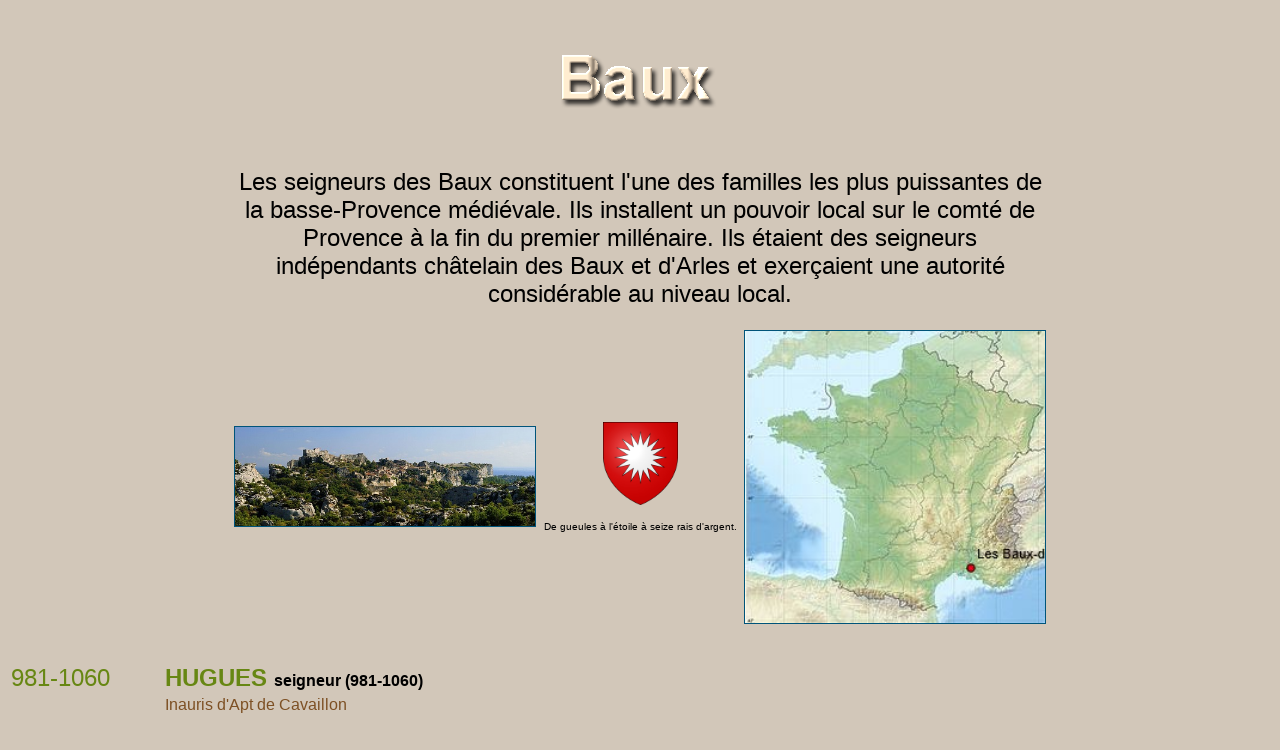

--- FILE ---
content_type: text/html
request_url: http://www.monarchie-noblesse.net/noblesse/France/baux/baux.htm
body_size: 16867
content:
<html>
<head>
<meta name="author" content="Luc Belanger, Marie St-Laurent">
<meta name="keywords" content="Monarchie, Baux, France, duc">
<title>Baux</title>
<link rel="stylesheet" type="text/css" href="../../../monarch.css" />
</head>
<script language="JavaScript" src="..\..\../code.js"></script>
<body>
<table>
<tr>
<td><img src="..\..\../images/blanc.gif" width="75"></td>
<td width="5000" align="center"><img src="tit-baux.png"></td>
<td><img src="..\..\../images/blanc.gif" width="75"></td>
</tr>
</table>

<center>
<table>
<tr>
<td colspan="3" width="550"><div class="descript">Les seigneurs des Baux constituent l'une des familles les plus puissantes de la basse-Provence m�di�vale.
 Ils installent un pouvoir local sur le comt� de Provence � la fin du premier mill�naire. Ils �taient des seigneurs ind�pendants ch�telain des Baux 
 et d'Arles et exer�aient une autorit� consid�rable au niveau local.</div><br /></td>
</tr>
<tr>
<td><a href="ch-baux.jpg"><img src="ch-baux.jpg" border="1" width="300"></a></td>
<td width="200" align="center"><img src="bl-baux.png" width="75"><p></p><font size="-2">De gueules � l'�toile � seize rais d'argent.</font></td>
<td><a href="ca-baux.jpg"><img src="ca-baux.jpg" border="1" width="300"></a></td>
</tr>

</table>
</center>
<p></p><br />


<a name="hugues"></a>
<table>
<tr>
<td width="150"><div class="date">981-1060</div></td>
<td valign="top"><span class="nom">HUGUES </span><span class="titre">seigneur (981-1060)</span></td>
</tr>
<tr>
<td></td>
<td valign="top"><div class="femme">Inauris d'Apt de Cavaillon</div>
	<ul><li><a href="#guilaum"><b>Guillaume</b></a>
		<li>Hugues
		<li>Pons-Hugues
	</ul>
</td>
</tr>
</table>
<p></p>

<a name="guilaum"></a>
<table>
<tr>
<td width="150"><div class="date">1060-1095</div></td>
<td valign="top"><span class="nom">GUILLAUME </span><span class="titre">seigneur (1010-1095)</span></td>
</tr>
<tr>
<td></td>
<td valign="top"><div class="femme">Vierne</div>
	<ul><li><a href="#raimond1"><b>Raimond Ier</b></a>
		<li>Hugues
		<li>Poncia (Guillaume, seigneur de Mezenas)
	</ul>
</td>
</tr>
</table>
<p></p>

<a name="raimond1"></a>
<table>
<tr>
<td width="150"><div class="date">1095-1150</div></td>
<td valign="top"><span class="nom">RAIMOND Ier </span><span class="titre">seigneur (1095-1150)</span></td>
</tr>
<tr>
<td></td>
<td valign="top"><div class="femme">St�phanette de G�vaudan (1093-1163)</div>
	<ul><li><a href="#hugues2"><b>Hugues II</b></a>
		<li><a href="#bertrand1"><b>Bertrand Ier, prince d'Orange</b></a>
		<li>Guillaume, moine
		<li>Gilbert Ier
		<li>Raimond (-1168)
			<ul><li>Raimond
				<li>Guillaume
				<li>Bertrand
			</ul>
		<li>Alasacie (Pierre de Lambesc)
		<li>Mabille (1125-1175)<a href="../bearn/bearn.htm#pierre"><b>(Pierre, vicomte de B�arn)</b></a> <a href="../bigorre/bigorre.htm#centule3"><b>(Centule III, comte de Bigorre)</b></a>
	</ul>
</td>
</tr>
</table>
<p></p>

<a name="hugues2"></a>
<table>
<tr>
<td width="150"><div class="date">1150-1178</div></td>
<td valign="top"><span class="nom">HUGUES II </span><span class="titre">seigneur (1116-1179)</span></td>
</tr>
<tr>
<td></td>
<td valign="top"><div class="femme">???</div>
	<ul><li>Raimond (-1180)
	</ul>
	<div class="femme">??? de Torre</div>
</td>
</tr>
</table>
<p></p>

<a name="bertrand1"></a>
<table>
<tr>
<td width="150"><div class="date">1178-1181</div></td>
<td valign="top"><span class="nom">BERTRAND Ier, PRINCE D'ORANGE </span><span class="titre">seigneur (1137-1181)</span></td>
</tr>
</table>
<p></p>

<a name="hugues3"></a>
<table>
<tr>
<td width="150"><div class="date">1181-1240</div></td>
<td valign="top"><span class="nom">HUGUES III </span><span class="titre">seigneur</span></td>
</tr>
<tr>
<td></td>
<td valign="top"><div class="femme">Barrale, vicomtesse de Marseille (-1234)</div>
	<ul><li><a href="#barral1"><b>Barral Ier</b></a>
	</ul>
</td>
</tr>
</table>
<p></p>

<a name="barral1"></a>
<table>
<tr>
<td width="150"><div class="date">1240-1268</div></td>
<td valign="top"><span class="nom">BARRAL Ier </span><span class="titre">seigneur (1217-1270)</span></td>
</tr>
<tr>
<td></td>
<td valign="top"><div class="femme">Sybille d'Anduze (1212-1279)</div>
	<ul><li><a href="#raimond2"><b>Raimond II</b></a>
		<li><a href="#bertrand3"><b>Bertrand III</b></a>
		<li>C�cile (1230-1275) <a href="..\../italie/savoie/savoie.htm#amedee4"><b>(Am�d�e IV, comte de Savoie)</b></a>
		<li>Hugues (-1251)
		<li>Marguerite 
		<li>Marquise (1241-1279) (Henri II, comte de Rodez) (1236-1304)
			<uL><LI>*** Voir Narbonne
			</uL>
	</ul>
</td>
</tr>
</table>
<p></p>

<a name="bertrand3"></a>
<table>
<tr>
<td width="150"><div class="date">1268-1305</div></td>
<td valign="top"><span class="nom">BERTRAND III </span><span class="titre">seigneur (1245-1305) </span></td>
</tr>
<tr>
<td></td>
<td valign="top"><div class="femme">Philippa de Poitiers-Valentinois (1255-1309)</div>
	<ul><lI>Sibylle, dame de la Voulte (-1360) (Aymar V de Poitiers-Valentinois, comte de Valentinois) (-1340)
		<ul><lI>*** voir Aquitaine
		</ul>
	</ul>
	<div class="femme">Agathe de M�vouillon, dame de Caromb (1268-1313)</div>
	<ul><lI>Agout, seigneur de Carombe (1285-1346) (Catherine Artaud d'Aix) (1295-1374)
		<ul><LI>Agn�s (1317-1369) <a href="../uzes/uzes.htm#robert3"><b>(Robert III D�can, vicomte d'Uz�s)</b></a>
		</ul>
	</ul>
</td>
</tr>
</table>
<p></p>

<a name="raymond2"></a>
<table>
<tr>
<td width="150"><div class="date">1305-1322</div></td>
<td valign="top"><span class="nom">RAYMOND II </span><span class="titre">prince (1270-1321)</span></td>
</tr>
<tr>
<td></td>
<td valign="top"><div class="femme">St�phanette des Baux (1285-1367)</div>
	<ul><li><a href="#hugues4"><b>Hugues IV</b></a>
		<lI>Sibylle (-1361)
		<li>Philippine, dame de Saint-Auban (1310-1371) (Gu�rin VI de Ch�teauneuf, baron d'Apchier) (1305-)
			<uL><li>
			</ul>
	</ul>
</td>
</tr>
</table>
<p></p>

<a name="hugues4"></a>
<table>
<tr>
<td width="150"><div class="date">1322-1351</div></td>
<td valign="top"><span class="nom">HUGUES IV </span><span class="titre">seigneur (1321-1351)</span></td>
</tr>
<tr>
<td></td>
<td valign="top"><div class="femme">Jeanne de Ch�teauneuf</div>
	<ul><li>Antoine, seigneur d'Aubagne (-1376)
		<li><a href="#robert"><b>Robert</b></a>
		<li>Fran�ois, seigneur d'Aubagne (-1390) (Philippine de Vintimille)
		<li><a href="#raymond3"><b>Raymond III</b></a>
		<li>Phanette (Ghiberto Terrici)
		<li>Etiennette (Aymar d'Annonay)
	</ul>
</td>
</tr>
</table>
<p></p>

<a name="robert"></a>
<table>
<tr>
<td width="150"><div class="date">1351-1354</div></td>
<td valign="top"><span class="nom">ROBERT </span><span class="titre">seigneur</span></td>
</tr>
<tr>
<td></td>
<td valign="top"><div class="femme">Marie de Calabre (1328-1366)</div>
</td>
</tr>
</table>

<a name="raymond3"></a>
<table>
<tr>
<td width="150"><div class="date">1354-1372</div></td>
<td valign="top"><span class="nom">RAYMOND III </span><span class="titre">seigneur </span></td>
</tr>
<tr>
<td></td>
<td valign="top">
</td>
</tr>
</table>
<p></p>

<a name="jean1"></a>
<table>
<tr>
<td width="150"><div class="date">1372-1375</div></td>
<td valign="top"><span class="nom">JEAN Ier </span><span class="titre">seigneur </span></td>
</tr>
<tr>
<td></td>
<td valign="top"><div class="femme">Jeanne Rogier de Beaufort (1351-1404)</div>
	<ul><li><a href="#alix"><b>Alix</b></a>
	</uL>
</td>
</tr>
</table>
<p></p>

<a name="alix"></a>
<table>
<tr>
<td width="150"><div class="date">1375-1426</div></td>
<td valign="top"><span class="nom">ALIX </span><span class="titre">dame (1367-1426) </span></td>
</tr>
<tr>
<td></td>
<td valign="top"><div class="femme">Odon de Thoire et Villars, seigneur du Montellier (1355-1414)<br /><a href="../../suisse/neuchatel/neuchatel.ht,#conrad4"><b>Conrad IV de Freiburg, comte de Neuch�tel</b></a>
</td>
</tr>
</table>
<p></p>

<a name="george2"></a>
<table>
<tr>
<td width="150"><div class="date">-1405</div></td>
<td valign="top"><span class="nom">GEORGE II ??? </span><span class="titre">seigneur</span></td>
</tr>
<tr>
<td></td>
<td valign="top"><div class="femme">H�l�ne de Serbie</div>
</td>
</tr>
</table>
<p></p>


<div class="dynastie">Dynastie Valois-Anjou et domaine Royal (1426-)</div>
<p></p>


<a name="bernardin"></a>
<table>
<tr>
<td width="150"><div class="date">1513-1528</div></td>
<td valign="top"><span class="nom">BERNARDIN </span><span class="titre">marquis</span></td>
</tr>
</table>
<p></p>

<a name="anne"></a>
<table>
<tr>
<td width="150"><div class="date">1528-1567</div></td>
<td valign="top"><span class="nom">ANNE, DUC DE MONTMORENCY </span><span class="titre">marquis (1493-1567)</span></td>
</tr>
</table>
<p></p>

<a name="honore"></a>
<table>
<tr>
<td width="150"><div class="date">1567-1582</div></td>
<td valign="top"><span class="nom">HONOR� DES MARTINS </span><span class="titre">marquis </span></td>
</tr>
</table>
<p></p>

<a name="jacques"></a>
<table>
<tr>
<td width="150"><div class="date">1582-1621</div></td>
<td valign="top"><span class="nom">JACQUEDS DE BOUCHE </span><span class="titre">marquis </span></td>
</tr>
</table>
<p></p>

<a name="antoine"></a>
<table>
<tr>
<td width="150"><div class="date">1621-1631</div></td>
<td valign="top"><span class="nom">ANTOINE DE VILLENEUVE </span><span class="titre">marquis </span></td>
</tr>
</table>
<p></p>

<a name="hercule2"></a>
<table>
<tr>
<td width="150"><div class="date">1643-1651</div></td>
<td valign="top"><span class="nom">HERCULE II GRIMALDI </span><span class="titre">marquis (1623-1651)</span></td>
</tr>
<tr>
<td></td>
<td valign="top"><div class="femme">Aurelia Spinola (-1670)</div>
	<ul><li><a href="..\..\../monaco/monaco.htm#louis1"><b>Louis Ier, prince de Monaco</b></a>
		<li>Marie Hippolyte (1644-1694)
		<li>Jeanne-Marie (1645-1694) (Charles Emmanuel Philibert de Simiane, seigneur de Pianzezza e Ligorno)
		<li>Th�r�se Marie (1646-1723) (Sigismond Francis d'Este, marquis de St-Martin) (1647-1732)
		<li>Devote Marie Ren�e (1646-1722)
		<li>Marie Pell�ve (1651-1724) (Andr� Imperiali, prince de Franca Villa) (Ambrose Doria)
	</ul>
</td>
</tr>
</table>
<p></p>

<a name="honore2"></a>
<table>
<tr>
<td width="150"><div class="date">1651-1662</div></td>
<td valign="top"><span class="nom">HONOR� II GRIMALDI, PRINCE DE MONACO </span><span class="titre">marquis (1597-1662)</span></td>
</tr>
</table>
<p></p>

<a name="louis"></a>
<table>
<tr>
<td width="150"><div class="date">1662-1701</div></td>
<td valign="top"><span class="nom">LOUIS Ier GRIMALDI, PRINCE DE MONACO </span><span class="titre">marquis (1642-1701)</span></td>
</tr>
</table>
<p></p>

<a name="antoine1"></a>
<table>
<tr>
<td width="150"><div class="date">1701-1731</div></td>
<td valign="top"><span class="nom">ANTOINE Ier GRIMALDI, PRINCE DE MONACO </span><span class="titre">marquis (1661-1731)</span></td>
</tr>
</table>
<p></p>

<a name="jfrancois"></a>
<table>
<tr>
<td width="150"><div class="date">1731-1751</div></td>
<td valign="top"><span class="nom">JACQUES FRAN�OIS L�ONOR GRIMALDI </span><span class="titre">marquis</span></td>
</tr>
</table>
<p></p>

<a name="honore3"></a>
<table>
<tr>
<td width="150"><div class="date">1751-1795</div></td>
<td valign="top"><span class="nom">HONOR� III GRIMALDI, PRINCE DE MONACO </span><span class="titre">marquis (1720-1795)</span></td>
</tr>
</table>
<p></p>

<a name="honore4"></a>
<table>
<tr>
<td width="150"><div class="date">1795-1819</div></td>
<td valign="top"><span class="nom">HONOR� IV GRIMALDI, PRINCE DE MONACO </span><span class="titre">marquis (1758-1819)</span></td>
</tr>
</table>
<p></p>

<a name="honore5"></a>
<table>
<tr>
<td width="150"><div class="date">1819-1841</div></td>
<td valign="top"><span class="nom">HONOR� V GRIMALDI, PRINCE DE MONACO </span><span class="titre">marquis (1778-1841)</span></td>
</tr>
</table>
<p></p>

<a name="florestan1"></a>
<table>
<tr>
<td width="150"><div class="date">1841-1856</div></td>
<td valign="top"><span class="nom">FLORESTAN Ier GRIMALDI, PRINCE DE MONACO </span><span class="titre">marquis (1785-1856)</span></td>
</tr>
</table>
<p></p>

<a name="charles3"></a>
<table>
<tr>
<td width="150"><div class="date">1856-1856</div></td>
<td valign="top"><span class="nom">CHARLES III GRIMALDI, PRINCE DE MONACO </span><span class="titre">marquis (1818-1889)</span></td>
</tr>
</table>
<p></p>

<a name="albert1"></a>
<table>
<tr>
<td width="150"><div class="date">1856-1889</div></td>
<td valign="top"><span class="nom">ALBERT Ier GRIMALDI, PRINCE DE MONACO </span><span class="titre">marquis (1848-1922)</span></td>
</tr>
</table>
<p></p>

<a name="louis2"></a>
<table>
<tr>
<td width="150"><div class="date">1889-1922</div></td>
<td valign="top"><span class="nom">LOUIS II GRIMALDI, PRINCE DE MONACO </span><span class="titre">marquis (1870-1949)</span></td>
</tr>
</table>
<p></p>

<a name="cljuliette"></a>
<table>
<tr>
<td width="150"><div class="date">1922-1944</div></td>
<td valign="top"><span class="nom">CHARLOTTE LOUISE JULIETTE GRIMALDI </span><span class="titre">marquise (1898-1977)</span></td>
</tr>
<tr>
<td><a href="ph-titulaires/cljuliette.jpg"><img src="ph-titulaires/cljuliette.jpg" width="100"></a></td>
<td valign="top"><div class="femme"><span class="over"><b>Pierre Marie Xavier de Polignac (1895-1964)</b><span><a href="ph-conjoints/pierre.jpg"><img src="ph-conjoints/pierre.jpg" width="100"></a></span></span></div>
	<ul><li><a href="..\..\../monaco/monaco.htm#rainier3"><b>Rainier III, prince de Monaco</b></a>
		<li>Antoinette, baronne de Massy (1920-2011) (John Brian Gilpin) (1930-1983) (Jean-Charles Rey) (1915-1994) (Alexandre Athanase Nogh�s) (1916-1999)
			<ul><li>Christian-Louis de Massy (1949-) (Maria Marta Quintana y del Caril) (1951-)
					<ul><li>Laetizia (1971-) (Thomas de Brouwer) (1973-)
						<ul><lI>Rose (2008-)
							<li>Sylvestre (2008-)
						</ul>
					</ul>
					(Anne-Michelle L�tken) (1959-2001) (Julia Lakskin) (1968-) (C�cile Ir�ne Gelebale) (1968-)
					<ul><li>Brice Souleyman (1987-)
						<li>Antoine (1997-)
					</ul>
				<li>Elisabeth Anne de Massy (1947-2020) (Bernard ALexandre, baron Taubert-Notta) (1941-1989)
					<ul><li>Jean-L�onard (1974-) (Suzanne Chrimes)
					</ul>
					(Nicolai Vladimir Costello) (1943-)
					<ul><lI>M�lanie Antoinette (1985-)
					</ul>
				<li>Christine Alix (1951-1984) (L�on Leroy) (Charles Wayne Knecht) (1944-)
					<ul><li>Keith Sebastien (1972-) (Donatella di Guevarra Fabbri) (1975-)
						<ul><li>Christine (2000-)
							<li>Alexia (2001-)
							<li>Victoria (2007-)
							<li>Andrea (2008-)
						</ul>
					</ul>
			</ul>
	</ul>
</td>
</tr>
</table>
<p></p>

<a name="rainier3"></a>
<table>
<tr>
<td width="150"><div class="date">1944-1949</div></td>
<td valign="top"><span class="nom">RAINIER III GRIMALDI, PRINCE DE MONACO </span><span class="titre">marquis (1923-2005)</span></td>
</tr>
</table>
<p></p>

<a name="albert2"></a>
<table>
<tr>
<td width="150"><div class="date">1958-2005</div></td>
<td valign="top"><span class="nom">ALBERT II GRIMALDI, PRINCE DE MONACO </span><span class="titre">marquis (1958-)</span></td>
</tr>
</table>
<p></p>

<a name="jacques"></a>
<table>
<tr>
<td width="150"><div class="date">2014-</div></td>
<td valign="top"><span class="nom">JACQUES GRIMALDI </span><span class="titre">marquis (2014-)</span></td>
</tr>
<tr>
<td><a href="ph-titulaires/jacques.jpg"><img src="ph-titulaires/jacques.jpg" width="100"></a></td>
</tr>
</table>
<p></p>


<img src="../../../images/lignemenu1.gif" width="100%">
<p></p>
<table>
<tr>
<td width="200">Mise � jour : 2021-12-05</td>
<td>
<a href="../../../index.htm"title="Page principale"> <img src = "../../../images/btn_accueil.png" border = "0" width="90" class="zoom"></a>
<a href="../../../menu1.htm" title="Pays, Empire, Royaume"> <img src = "../../../images/btn_menu1.png" border = "0" width = "90" class="zoom"></a>
<a href="../../../menu2.htm" title="Comt�s, �lectorats, Duch�s, Principaut�s"> <img src = "../../../images/btn_menu2.png" border = "0" width="90" class="zoom"></a>
<a href="../../../menu3.htm" title="Autres, Sans liens, Mythologie"> <img src = "../../../images/btn_menu3.png" border = "0" width="90" class="zoom"></a>
<a href="../../../nomsindex.htm" title="Index alphab�tique des tous les noms"> <img src = "../../../images/btn_index.png" border = "0" width="90" class="zoom"></a></td>
</td>
</tr>
</table>
</body>
</html>

--- FILE ---
content_type: text/css
request_url: http://www.monarchie-noblesse.net/monarch.css
body_size: 1993
content:
/* monarch.css 26 septembre 2018 */BODY{	font: normal normal 12pt/14pt Arial;	'Color:black;	Color:#00547a;	background:#d2c7b9;	}span.over{  position:relative;       /* pour servir de rÃ©fÃ©rent */  display:index-block;    /* pour appliquer overflow */  overflow:hidden;  vertical-align: bottom;  /* Ã  ajuster suivant besoin */  cursor:pointer;  z-index:10;}span.over span{  position:absolute;  opacity:0;               /* pas vu pas pris */  top:-50;                   /* on place en haut Ã  gauche */  left:400;  z-index:-1;              /* en arriÃ¨re plan */  transition: opacity 0.5s;}span.over:hover span{  opacity:1;               /* affichage sur le hover */}  li{	color:black;}A:LINK{	color:#00547a;}A:VISITED{	color:#8a6b96;}A:ACTIVE{	color:#ff0000;}.conjointe{	color:green;}.date{	font-size:18pt;	color:#678713;}.descript{	font-size:18pt;	color:black;	text-align:center;}.dynastie{	font-size:18pt;	text-align:center;	color:#e16722;}.femme {	color:7d5024;}.hr-mince {	color: #171768;	height: 2px;	background-color : black;}.hr-epais{	color: #171768;	height: 4px;	background-color : black;}.index{	font-size:24pt;	text-align:center;}.lien{	color:blue;	text-decoration : none;}.nom{	font-size:18pt;	font-weight:bold;	color:#678713;}.pays{	font-size:18pt;	font-weight:bold;}.region{	font-size:21pt;	text-align:center;	font-weight:bold;	color:#9d0d15;}.royaume{	font-size:18pt;	text-align:center;	font-weight:bold;	color:0b6eff;}.special{	background:gold;	border-top:ridge;	border-right:ridge;	border-left:ridge;			border-bottom:ridge;	padding:5pt;}.titre{	font: normal normal 12pt/14pt Arial;	font-weight:bold;		color:black;}.titrepage{	font-size:28pt;	text-align:center;	font-weight:bold;	color:green;}.zoom {  padding: 10px;  transition: transform .2s;   margin: 0 auto;}.zoom:hover {  transform: scale(1.5); }

--- FILE ---
content_type: application/javascript
request_url: http://www.monarchie-noblesse.net/code.js
body_size: 277
content:
function date()
{
   var time = document.fileModifiedDate;
   var an = time.substring(time.lastIndexOf("/")+1);
   var mois = time.substring(0,time.indexOf("/"));
   var jour = time.substring(3,time.lastIndexOf("/"));
   document.write(an + "/" + mois + "/" + jour);
}
